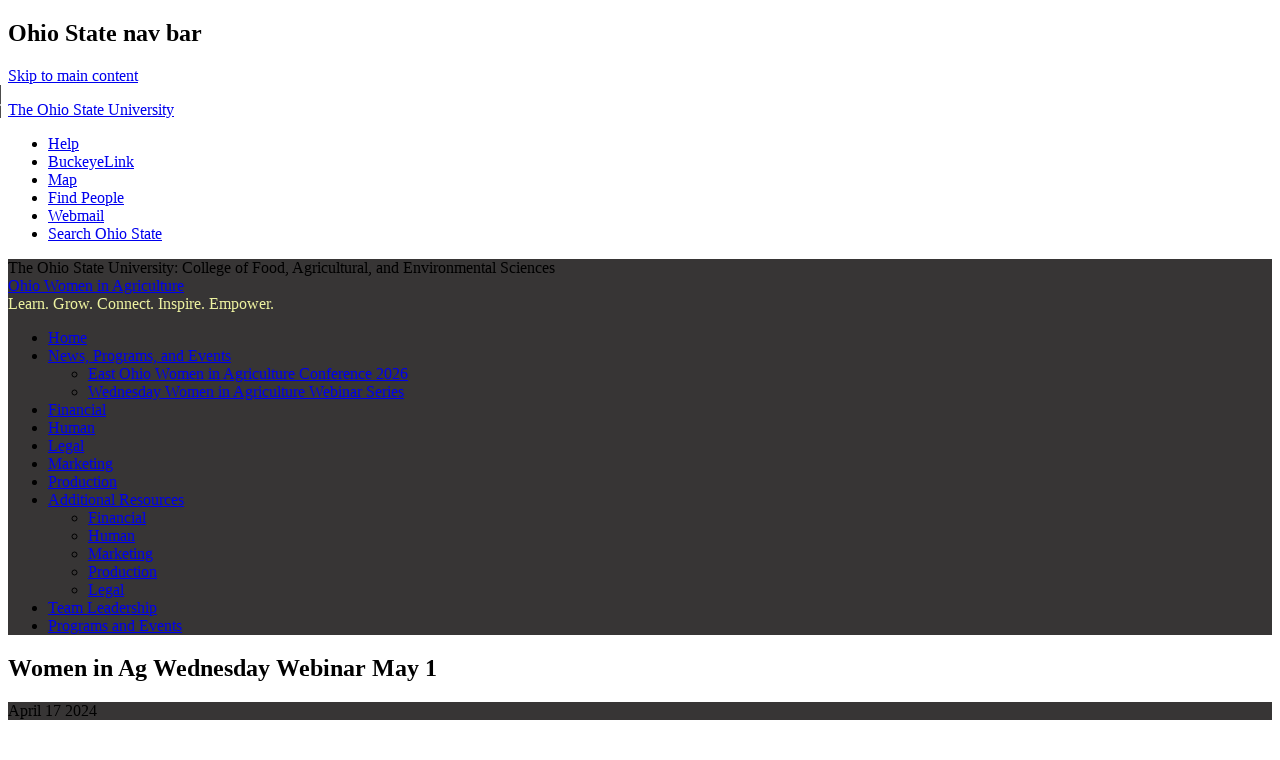

--- FILE ---
content_type: text/html; charset=UTF-8
request_url: https://u.osu.edu/ohwomeninag/2024/04/17/women-in-ag-wednesday-webinar-may-1/
body_size: 19614
content:
<!DOCTYPE html>
<!--[if lt IE 7 ]><html class="ie ie6" lang="en-US"> <![endif]-->
<!--[if IE 7 ]><html class="ie ie7" lang="en-US"> <![endif]-->
<!--[if IE 8 ]><html class="ie ie8" lang="en-US"> <![endif]-->
<!--[if (gte IE 9)|!(IE)]><!--><html lang="en-US"><!--<![endif]-->
<head>
<meta charset="UTF-8" />
<meta name="viewport" content="width=device-width, initial-scale=1">
<meta http-equiv="X-UA-Compatible" content="IE=edge" />
<title>Women in Ag Wednesday Webinar May 1 | Ohio Women in Agriculture</title>
<link rel="profile" href="http://gmpg.org/xfn/11" />
<link rel="pingback" href="https://u.osu.edu/ohwomeninag/xmlrpc.php" />
<link href="//maxcdn.bootstrapcdn.com/font-awesome/4.2.0/css/font-awesome.min.css" rel="stylesheet">
<!-- favicons -->
<link rel="shortcut icon" href="https://u.osu.edu/ohwomeninag/wp-content/themes/osu/assets/osu_navbar/images/favicon.ico">
<link rel="apple-touch-icon" href="https://u.osu.edu/ohwomeninag/wp-content/themes/osu/assets/osu_navbar/images/apple-touch-icon.png">

<meta name='robots' content='max-image-preview:large' />
<link rel='dns-prefetch' href='//www.osu.edu' />
<link rel="alternate" type="application/rss+xml" title="Ohio Women in Agriculture &raquo; Feed" href="https://u.osu.edu/ohwomeninag/feed/" />
<link rel="alternate" type="application/rss+xml" title="Ohio Women in Agriculture &raquo; Comments Feed" href="https://u.osu.edu/ohwomeninag/comments/feed/" />
<link rel="alternate" type="application/rss+xml" title="Ohio Women in Agriculture &raquo; Women in Ag Wednesday Webinar May 1 Comments Feed" href="https://u.osu.edu/ohwomeninag/2024/04/17/women-in-ag-wednesday-webinar-may-1/feed/" />
<link rel="alternate" title="oEmbed (JSON)" type="application/json+oembed" href="https://u.osu.edu/ohwomeninag/wp-json/oembed/1.0/embed?url=https%3A%2F%2Fu.osu.edu%2Fohwomeninag%2F2024%2F04%2F17%2Fwomen-in-ag-wednesday-webinar-may-1%2F" />
<link rel="alternate" title="oEmbed (XML)" type="text/xml+oembed" href="https://u.osu.edu/ohwomeninag/wp-json/oembed/1.0/embed?url=https%3A%2F%2Fu.osu.edu%2Fohwomeninag%2F2024%2F04%2F17%2Fwomen-in-ag-wednesday-webinar-may-1%2F&#038;format=xml" />
<style id='wp-img-auto-sizes-contain-inline-css' type='text/css'>
img:is([sizes=auto i],[sizes^="auto," i]){contain-intrinsic-size:3000px 1500px}
/*# sourceURL=wp-img-auto-sizes-contain-inline-css */
</style>
<link rel='stylesheet' id='formidable-css' href='https://u.osu.edu/ohwomeninag?load_frmpro_css=true&#038;ver=10161437' type='text/css' media='all' />
<link rel='stylesheet' id='jetpack_related-posts-css' href='https://u.osu.edu/ohwomeninag/wp-content/plugins/jetpack/modules/related-posts/related-posts.css?ver=20240116' type='text/css' media='all' />
<style id='wp-emoji-styles-inline-css' type='text/css'>

	img.wp-smiley, img.emoji {
		display: inline !important;
		border: none !important;
		box-shadow: none !important;
		height: 1em !important;
		width: 1em !important;
		margin: 0 0.07em !important;
		vertical-align: -0.1em !important;
		background: none !important;
		padding: 0 !important;
	}
/*# sourceURL=wp-emoji-styles-inline-css */
</style>
<style id='wp-block-library-inline-css' type='text/css'>
:root{--wp-block-synced-color:#7a00df;--wp-block-synced-color--rgb:122,0,223;--wp-bound-block-color:var(--wp-block-synced-color);--wp-editor-canvas-background:#ddd;--wp-admin-theme-color:#007cba;--wp-admin-theme-color--rgb:0,124,186;--wp-admin-theme-color-darker-10:#006ba1;--wp-admin-theme-color-darker-10--rgb:0,107,160.5;--wp-admin-theme-color-darker-20:#005a87;--wp-admin-theme-color-darker-20--rgb:0,90,135;--wp-admin-border-width-focus:2px}@media (min-resolution:192dpi){:root{--wp-admin-border-width-focus:1.5px}}.wp-element-button{cursor:pointer}:root .has-very-light-gray-background-color{background-color:#eee}:root .has-very-dark-gray-background-color{background-color:#313131}:root .has-very-light-gray-color{color:#eee}:root .has-very-dark-gray-color{color:#313131}:root .has-vivid-green-cyan-to-vivid-cyan-blue-gradient-background{background:linear-gradient(135deg,#00d084,#0693e3)}:root .has-purple-crush-gradient-background{background:linear-gradient(135deg,#34e2e4,#4721fb 50%,#ab1dfe)}:root .has-hazy-dawn-gradient-background{background:linear-gradient(135deg,#faaca8,#dad0ec)}:root .has-subdued-olive-gradient-background{background:linear-gradient(135deg,#fafae1,#67a671)}:root .has-atomic-cream-gradient-background{background:linear-gradient(135deg,#fdd79a,#004a59)}:root .has-nightshade-gradient-background{background:linear-gradient(135deg,#330968,#31cdcf)}:root .has-midnight-gradient-background{background:linear-gradient(135deg,#020381,#2874fc)}:root{--wp--preset--font-size--normal:16px;--wp--preset--font-size--huge:42px}.has-regular-font-size{font-size:1em}.has-larger-font-size{font-size:2.625em}.has-normal-font-size{font-size:var(--wp--preset--font-size--normal)}.has-huge-font-size{font-size:var(--wp--preset--font-size--huge)}.has-text-align-center{text-align:center}.has-text-align-left{text-align:left}.has-text-align-right{text-align:right}.has-fit-text{white-space:nowrap!important}#end-resizable-editor-section{display:none}.aligncenter{clear:both}.items-justified-left{justify-content:flex-start}.items-justified-center{justify-content:center}.items-justified-right{justify-content:flex-end}.items-justified-space-between{justify-content:space-between}.screen-reader-text{border:0;clip-path:inset(50%);height:1px;margin:-1px;overflow:hidden;padding:0;position:absolute;width:1px;word-wrap:normal!important}.screen-reader-text:focus{background-color:#ddd;clip-path:none;color:#444;display:block;font-size:1em;height:auto;left:5px;line-height:normal;padding:15px 23px 14px;text-decoration:none;top:5px;width:auto;z-index:100000}html :where(.has-border-color){border-style:solid}html :where([style*=border-top-color]){border-top-style:solid}html :where([style*=border-right-color]){border-right-style:solid}html :where([style*=border-bottom-color]){border-bottom-style:solid}html :where([style*=border-left-color]){border-left-style:solid}html :where([style*=border-width]){border-style:solid}html :where([style*=border-top-width]){border-top-style:solid}html :where([style*=border-right-width]){border-right-style:solid}html :where([style*=border-bottom-width]){border-bottom-style:solid}html :where([style*=border-left-width]){border-left-style:solid}html :where(img[class*=wp-image-]){height:auto;max-width:100%}:where(figure){margin:0 0 1em}html :where(.is-position-sticky){--wp-admin--admin-bar--position-offset:var(--wp-admin--admin-bar--height,0px)}@media screen and (max-width:600px){html :where(.is-position-sticky){--wp-admin--admin-bar--position-offset:0px}}

/*# sourceURL=wp-block-library-inline-css */
</style><style id='global-styles-inline-css' type='text/css'>
:root{--wp--preset--aspect-ratio--square: 1;--wp--preset--aspect-ratio--4-3: 4/3;--wp--preset--aspect-ratio--3-4: 3/4;--wp--preset--aspect-ratio--3-2: 3/2;--wp--preset--aspect-ratio--2-3: 2/3;--wp--preset--aspect-ratio--16-9: 16/9;--wp--preset--aspect-ratio--9-16: 9/16;--wp--preset--color--black: #000000;--wp--preset--color--cyan-bluish-gray: #abb8c3;--wp--preset--color--white: #ffffff;--wp--preset--color--pale-pink: #f78da7;--wp--preset--color--vivid-red: #cf2e2e;--wp--preset--color--luminous-vivid-orange: #ff6900;--wp--preset--color--luminous-vivid-amber: #fcb900;--wp--preset--color--light-green-cyan: #7bdcb5;--wp--preset--color--vivid-green-cyan: #00d084;--wp--preset--color--pale-cyan-blue: #8ed1fc;--wp--preset--color--vivid-cyan-blue: #0693e3;--wp--preset--color--vivid-purple: #9b51e0;--wp--preset--gradient--vivid-cyan-blue-to-vivid-purple: linear-gradient(135deg,rgb(6,147,227) 0%,rgb(155,81,224) 100%);--wp--preset--gradient--light-green-cyan-to-vivid-green-cyan: linear-gradient(135deg,rgb(122,220,180) 0%,rgb(0,208,130) 100%);--wp--preset--gradient--luminous-vivid-amber-to-luminous-vivid-orange: linear-gradient(135deg,rgb(252,185,0) 0%,rgb(255,105,0) 100%);--wp--preset--gradient--luminous-vivid-orange-to-vivid-red: linear-gradient(135deg,rgb(255,105,0) 0%,rgb(207,46,46) 100%);--wp--preset--gradient--very-light-gray-to-cyan-bluish-gray: linear-gradient(135deg,rgb(238,238,238) 0%,rgb(169,184,195) 100%);--wp--preset--gradient--cool-to-warm-spectrum: linear-gradient(135deg,rgb(74,234,220) 0%,rgb(151,120,209) 20%,rgb(207,42,186) 40%,rgb(238,44,130) 60%,rgb(251,105,98) 80%,rgb(254,248,76) 100%);--wp--preset--gradient--blush-light-purple: linear-gradient(135deg,rgb(255,206,236) 0%,rgb(152,150,240) 100%);--wp--preset--gradient--blush-bordeaux: linear-gradient(135deg,rgb(254,205,165) 0%,rgb(254,45,45) 50%,rgb(107,0,62) 100%);--wp--preset--gradient--luminous-dusk: linear-gradient(135deg,rgb(255,203,112) 0%,rgb(199,81,192) 50%,rgb(65,88,208) 100%);--wp--preset--gradient--pale-ocean: linear-gradient(135deg,rgb(255,245,203) 0%,rgb(182,227,212) 50%,rgb(51,167,181) 100%);--wp--preset--gradient--electric-grass: linear-gradient(135deg,rgb(202,248,128) 0%,rgb(113,206,126) 100%);--wp--preset--gradient--midnight: linear-gradient(135deg,rgb(2,3,129) 0%,rgb(40,116,252) 100%);--wp--preset--font-size--small: 13px;--wp--preset--font-size--medium: 20px;--wp--preset--font-size--large: 36px;--wp--preset--font-size--x-large: 42px;--wp--preset--spacing--20: 0.44rem;--wp--preset--spacing--30: 0.67rem;--wp--preset--spacing--40: 1rem;--wp--preset--spacing--50: 1.5rem;--wp--preset--spacing--60: 2.25rem;--wp--preset--spacing--70: 3.38rem;--wp--preset--spacing--80: 5.06rem;--wp--preset--shadow--natural: 6px 6px 9px rgba(0, 0, 0, 0.2);--wp--preset--shadow--deep: 12px 12px 50px rgba(0, 0, 0, 0.4);--wp--preset--shadow--sharp: 6px 6px 0px rgba(0, 0, 0, 0.2);--wp--preset--shadow--outlined: 6px 6px 0px -3px rgb(255, 255, 255), 6px 6px rgb(0, 0, 0);--wp--preset--shadow--crisp: 6px 6px 0px rgb(0, 0, 0);}:where(.is-layout-flex){gap: 0.5em;}:where(.is-layout-grid){gap: 0.5em;}body .is-layout-flex{display: flex;}.is-layout-flex{flex-wrap: wrap;align-items: center;}.is-layout-flex > :is(*, div){margin: 0;}body .is-layout-grid{display: grid;}.is-layout-grid > :is(*, div){margin: 0;}:where(.wp-block-columns.is-layout-flex){gap: 2em;}:where(.wp-block-columns.is-layout-grid){gap: 2em;}:where(.wp-block-post-template.is-layout-flex){gap: 1.25em;}:where(.wp-block-post-template.is-layout-grid){gap: 1.25em;}.has-black-color{color: var(--wp--preset--color--black) !important;}.has-cyan-bluish-gray-color{color: var(--wp--preset--color--cyan-bluish-gray) !important;}.has-white-color{color: var(--wp--preset--color--white) !important;}.has-pale-pink-color{color: var(--wp--preset--color--pale-pink) !important;}.has-vivid-red-color{color: var(--wp--preset--color--vivid-red) !important;}.has-luminous-vivid-orange-color{color: var(--wp--preset--color--luminous-vivid-orange) !important;}.has-luminous-vivid-amber-color{color: var(--wp--preset--color--luminous-vivid-amber) !important;}.has-light-green-cyan-color{color: var(--wp--preset--color--light-green-cyan) !important;}.has-vivid-green-cyan-color{color: var(--wp--preset--color--vivid-green-cyan) !important;}.has-pale-cyan-blue-color{color: var(--wp--preset--color--pale-cyan-blue) !important;}.has-vivid-cyan-blue-color{color: var(--wp--preset--color--vivid-cyan-blue) !important;}.has-vivid-purple-color{color: var(--wp--preset--color--vivid-purple) !important;}.has-black-background-color{background-color: var(--wp--preset--color--black) !important;}.has-cyan-bluish-gray-background-color{background-color: var(--wp--preset--color--cyan-bluish-gray) !important;}.has-white-background-color{background-color: var(--wp--preset--color--white) !important;}.has-pale-pink-background-color{background-color: var(--wp--preset--color--pale-pink) !important;}.has-vivid-red-background-color{background-color: var(--wp--preset--color--vivid-red) !important;}.has-luminous-vivid-orange-background-color{background-color: var(--wp--preset--color--luminous-vivid-orange) !important;}.has-luminous-vivid-amber-background-color{background-color: var(--wp--preset--color--luminous-vivid-amber) !important;}.has-light-green-cyan-background-color{background-color: var(--wp--preset--color--light-green-cyan) !important;}.has-vivid-green-cyan-background-color{background-color: var(--wp--preset--color--vivid-green-cyan) !important;}.has-pale-cyan-blue-background-color{background-color: var(--wp--preset--color--pale-cyan-blue) !important;}.has-vivid-cyan-blue-background-color{background-color: var(--wp--preset--color--vivid-cyan-blue) !important;}.has-vivid-purple-background-color{background-color: var(--wp--preset--color--vivid-purple) !important;}.has-black-border-color{border-color: var(--wp--preset--color--black) !important;}.has-cyan-bluish-gray-border-color{border-color: var(--wp--preset--color--cyan-bluish-gray) !important;}.has-white-border-color{border-color: var(--wp--preset--color--white) !important;}.has-pale-pink-border-color{border-color: var(--wp--preset--color--pale-pink) !important;}.has-vivid-red-border-color{border-color: var(--wp--preset--color--vivid-red) !important;}.has-luminous-vivid-orange-border-color{border-color: var(--wp--preset--color--luminous-vivid-orange) !important;}.has-luminous-vivid-amber-border-color{border-color: var(--wp--preset--color--luminous-vivid-amber) !important;}.has-light-green-cyan-border-color{border-color: var(--wp--preset--color--light-green-cyan) !important;}.has-vivid-green-cyan-border-color{border-color: var(--wp--preset--color--vivid-green-cyan) !important;}.has-pale-cyan-blue-border-color{border-color: var(--wp--preset--color--pale-cyan-blue) !important;}.has-vivid-cyan-blue-border-color{border-color: var(--wp--preset--color--vivid-cyan-blue) !important;}.has-vivid-purple-border-color{border-color: var(--wp--preset--color--vivid-purple) !important;}.has-vivid-cyan-blue-to-vivid-purple-gradient-background{background: var(--wp--preset--gradient--vivid-cyan-blue-to-vivid-purple) !important;}.has-light-green-cyan-to-vivid-green-cyan-gradient-background{background: var(--wp--preset--gradient--light-green-cyan-to-vivid-green-cyan) !important;}.has-luminous-vivid-amber-to-luminous-vivid-orange-gradient-background{background: var(--wp--preset--gradient--luminous-vivid-amber-to-luminous-vivid-orange) !important;}.has-luminous-vivid-orange-to-vivid-red-gradient-background{background: var(--wp--preset--gradient--luminous-vivid-orange-to-vivid-red) !important;}.has-very-light-gray-to-cyan-bluish-gray-gradient-background{background: var(--wp--preset--gradient--very-light-gray-to-cyan-bluish-gray) !important;}.has-cool-to-warm-spectrum-gradient-background{background: var(--wp--preset--gradient--cool-to-warm-spectrum) !important;}.has-blush-light-purple-gradient-background{background: var(--wp--preset--gradient--blush-light-purple) !important;}.has-blush-bordeaux-gradient-background{background: var(--wp--preset--gradient--blush-bordeaux) !important;}.has-luminous-dusk-gradient-background{background: var(--wp--preset--gradient--luminous-dusk) !important;}.has-pale-ocean-gradient-background{background: var(--wp--preset--gradient--pale-ocean) !important;}.has-electric-grass-gradient-background{background: var(--wp--preset--gradient--electric-grass) !important;}.has-midnight-gradient-background{background: var(--wp--preset--gradient--midnight) !important;}.has-small-font-size{font-size: var(--wp--preset--font-size--small) !important;}.has-medium-font-size{font-size: var(--wp--preset--font-size--medium) !important;}.has-large-font-size{font-size: var(--wp--preset--font-size--large) !important;}.has-x-large-font-size{font-size: var(--wp--preset--font-size--x-large) !important;}
/*# sourceURL=global-styles-inline-css */
</style>

<style id='classic-theme-styles-inline-css' type='text/css'>
/*! This file is auto-generated */
.wp-block-button__link{color:#fff;background-color:#32373c;border-radius:9999px;box-shadow:none;text-decoration:none;padding:calc(.667em + 2px) calc(1.333em + 2px);font-size:1.125em}.wp-block-file__button{background:#32373c;color:#fff;text-decoration:none}
/*# sourceURL=/wp-includes/css/classic-themes.min.css */
</style>
<link rel='stylesheet' id='lean-captcha-css-css' href='https://u.osu.edu/ohwomeninag/wp-content/mu-plugins/lean-captcha/css/lean-captcha.css?ver=1' type='text/css' media='all' />
<link rel='stylesheet' id='blog_listing_pager-css' href='https://u.osu.edu/ohwomeninag/wp-content/plugins/u-osu-blog-listing/includes/styles/blog-listing-styles.css?ver=6.9' type='text/css' media='all' />
<link rel='stylesheet' id='bbp-default-css' href='https://u.osu.edu/ohwomeninag/wp-content/plugins/bbpress/templates/default/css/bbpress.min.css?ver=2.6.14' type='text/css' media='all' />
<link rel='stylesheet' id='osu-style-css' href='https://u.osu.edu/ohwomeninag/wp-content/themes/osu-3/style.css?ver=6.9' type='text/css' media='all' />
<link rel='stylesheet' id='osu-a11y-navbar-css' href='https://u.osu.edu/ohwomeninag/wp-content/themes/osu/assets/a11y-navbar/css/a11y-navbar.styles.css?ver=6.9' type='text/css' media='all' />
<link rel='stylesheet' id='osu-webfonts-css' href='//www.osu.edu/assets/fonts/extended/webfonts.css?ver=6.9' type='text/css' media='all' />
<link rel='stylesheet' id='osu-navbar-css' href='https://u.osu.edu/ohwomeninag/wp-content/themes/osu/assets/osu_navbar/css/osu_navbar-resp-white.css?ver=6.9' type='text/css' media='all' />
<link rel='stylesheet' id='osu-layout-css' href='https://u.osu.edu/ohwomeninag/wp-content/themes/osu/layouts/content-sidebar.css?ver=6.9' type='text/css' media='all' />
<link rel='stylesheet' id='osu-global-css' href='https://u.osu.edu/ohwomeninag/wp-content/themes/osu/assets/css/global.css?ver=1725559965' type='text/css' media='all' />
<link rel='stylesheet' id='osu-responsive-css' href='https://u.osu.edu/ohwomeninag/wp-content/themes/osu/assets/css/responsive.css?ver=6.9' type='text/css' media='all' />
<link rel='stylesheet' id='osu-3-global-css' href='https://u.osu.edu/ohwomeninag/wp-content/themes/osu-3/assets/css/global.css?ver=6.9' type='text/css' media='all' />
<link rel='stylesheet' id='osu-3-responsive-css' href='https://u.osu.edu/ohwomeninag/wp-content/themes/osu-3/assets/css/responsive.css?ver=6.9' type='text/css' media='all' />
<script type="text/javascript" id="jetpack_related-posts-js-extra">
/* <![CDATA[ */
var related_posts_js_options = {"post_heading":"h4"};
//# sourceURL=jetpack_related-posts-js-extra
/* ]]> */
</script>
<script type="text/javascript" src="https://u.osu.edu/ohwomeninag/wp-content/plugins/jetpack/_inc/build/related-posts/related-posts.min.js?ver=20240116" id="jetpack_related-posts-js"></script>
<script type="text/javascript" id="jquery-core-js-extra">
/* <![CDATA[ */
var msreader_featured_posts = {"saving":"Saving...","post_featured":"This post is featured","feature":"Feature","unfeature":"Unfeature"};
//# sourceURL=jquery-core-js-extra
/* ]]> */
</script>
<script type="text/javascript" src="https://u.osu.edu/ohwomeninag/wp-includes/js/jquery/jquery.min.js?ver=3.7.1" id="jquery-core-js"></script>
<script type="text/javascript" src="https://u.osu.edu/ohwomeninag/wp-includes/js/jquery/jquery-migrate.min.js?ver=3.4.1" id="jquery-migrate-js"></script>
<script type="text/javascript" id="jquery-js-after">
/* <![CDATA[ */
var ajaxurl = 'https://u.osu.edu/ohwomeninag/wp-admin/admin-ajax.php';
//# sourceURL=jquery-js-after
/* ]]> */
</script>
<script type="text/javascript" src="https://u.osu.edu/ohwomeninag/wp-content/themes/osu/assets/a11y-navbar/dist/hoverintent.min.js?ver=6.9" id="osu-a11y-navbar-hoverintent-js"></script>
<script type="text/javascript" src="https://u.osu.edu/ohwomeninag/wp-content/themes/osu/assets/a11y-navbar/dist/polyfill.min.js?ver=6.9" id="osu-a11y-navbar-polyfill-js"></script>
<script type="text/javascript" src="https://u.osu.edu/ohwomeninag/wp-content/themes/osu/assets/a11y-navbar/dist/a11yNavbar.min.js?ver=6.9" id="osu-a11y-navbar-js"></script>
<script type="text/javascript" id="beehive-gtm-network-frontend-header-js-after">
/* <![CDATA[ */
var dataLayer = [];
(function(w,d,s,l,i){w[l]=w[l]||[];w[l].push({'gtm.start':
			new Date().getTime(),event:'gtm.js'});var f=d.getElementsByTagName(s)[0],
			j=d.createElement(s),dl=l!='dataLayer'?'&l='+l:'';j.async=true;j.src=
			'https://www.googletagmanager.com/gtm.js?id='+i+dl;f.parentNode.insertBefore(j,f);
			})(window,document,'script','dataLayer','GTM-P8MKDW6');
//# sourceURL=beehive-gtm-network-frontend-header-js-after
/* ]]> */
</script>
<script type="text/javascript" src="https://u.osu.edu/ohwomeninag/wp-content/themes/osu-3/assets/js/osu-3.js?ver=6.9" id="osu-3-general-js"></script>
<link rel="https://api.w.org/" href="https://u.osu.edu/ohwomeninag/wp-json/" /><link rel="alternate" title="JSON" type="application/json" href="https://u.osu.edu/ohwomeninag/wp-json/wp/v2/posts/1591" /><link rel="EditURI" type="application/rsd+xml" title="RSD" href="https://u.osu.edu/ohwomeninag/xmlrpc.php?rsd" />
<meta name="generator" content="u.osu.edu 6.9 - http://u.osu.edu/" />
<link rel="canonical" href="https://u.osu.edu/ohwomeninag/2024/04/17/women-in-ag-wednesday-webinar-may-1/" />
<link rel='shortlink' href='https://u.osu.edu/ohwomeninag/?p=1591' />
<script type="text/javascript">if ( window._agmMaps === undefined ) { _agmMaps = []; }</script><script>document.documentElement.className += " js";</script>

        <script type="text/javascript">
            var jQueryMigrateHelperHasSentDowngrade = false;

			window.onerror = function( msg, url, line, col, error ) {
				// Break out early, do not processing if a downgrade reqeust was already sent.
				if ( jQueryMigrateHelperHasSentDowngrade ) {
					return true;
                }

				var xhr = new XMLHttpRequest();
				var nonce = 'e208a3d89b';
				var jQueryFunctions = [
					'andSelf',
					'browser',
					'live',
					'boxModel',
					'support.boxModel',
					'size',
					'swap',
					'clean',
					'sub',
                ];
				var match_pattern = /\)\.(.+?) is not a function/;
                var erroredFunction = msg.match( match_pattern );

                // If there was no matching functions, do not try to downgrade.
                if ( null === erroredFunction || typeof erroredFunction !== 'object' || typeof erroredFunction[1] === "undefined" || -1 === jQueryFunctions.indexOf( erroredFunction[1] ) ) {
                    return true;
                }

                // Set that we've now attempted a downgrade request.
                jQueryMigrateHelperHasSentDowngrade = true;

				xhr.open( 'POST', 'https://u.osu.edu/ohwomeninag/wp-admin/admin-ajax.php' );
				xhr.setRequestHeader( 'Content-Type', 'application/x-www-form-urlencoded' );
				xhr.onload = function () {
					var response,
                        reload = false;

					if ( 200 === xhr.status ) {
                        try {
                        	response = JSON.parse( xhr.response );

                        	reload = response.data.reload;
                        } catch ( e ) {
                        	reload = false;
                        }
                    }

					// Automatically reload the page if a deprecation caused an automatic downgrade, ensure visitors get the best possible experience.
					if ( reload ) {
						location.reload();
                    }
				};

				xhr.send( encodeURI( 'action=jquery-migrate-downgrade-version&_wpnonce=' + nonce ) );

				// Suppress error alerts in older browsers
				return true;
			}
        </script>

			<style type="text/css">
		.site-header,
		.entry-header .entry-meta,
		#commentform input#submit 
		{
			background-color: #373535;
		}
		nav#site-navigation li a:hover,
		nav#site-navigation li a:focus,
		nav#site-navigation li.current-menu-item > a:hover,
		nav#site-navigation li.current_page_ancestor > a,
		nav#site-navigation li:hover > a
		{
			border-bottom: 4px solid #373535;
		}
		nav#site-navigation li.current-menu-item > a,
		nav#site-navigation li.current_page_item > a
		{
			border-bottom: 4px solid #373535 !important;
		}
		nav#site-navigation li li.current-menu-item > a {
			border-bottom: 2px solid #373535 !important;
		}
		nav#site-navigation li li > a:hover,
		nav#site-navigation li li > a:focus,
		nav#site-navigation li li.current-menu-item li > a:hover
		{
			color: #373535;
			border-bottom-color: #373535 !important;
		}
		nav#site-navigation li li.current-menu-item > a {
			color: #373535 !important;
			border-bottom-color: #373535 !important;
			border-bottom-width: 2px !important;
		}
		nav.a11y-navbar ul.a11y-navbar-menubar.a11y-navbar-orientation-horizontal li a[role="menuitem"].a11y-navbar-menuitem[aria-haspopup="true"]::after,
		nav.a11y-navbar ul.a11y-navbar-menubar.a11y-navbar-orientation-horizontal li a[role="menuitem"].a11y-navbar-menuitem[aria-haspopup="true"]:hover::after,
		nav.a11y-navbar ul.a11y-navbar-menubar.a11y-navbar-orientation-horizontal li a[role="menuitem"].a11y-navbar-menuitem[aria-haspopup="true"]:focus::after
		{
		    border-top-color: #373535;
		}
		nav.a11y-navbar ul.a11y-navbar-menubar li ul[role="menu"].a11y-navbar-menu-open li a[aria-haspopup="true"]::after,
    nav.a11y-navbar ul.a11y-navbar-menubar li ul[role="menu"].a11y-navbar-menu-open li a[aria-haspopup="true"]:focus::after,
    nav.a11y-navbar ul.a11y-navbar-menubar li ul[role="menu"].a11y-navbar-menu-open li a[aria-haspopup="true"]:hover::after
		{
			border-left-color: #373535;
		}
		div.site-description {
			color: #ECF19F		}
					</style>
					<!-- Google Analytics tracking code output by Beehive Analytics Pro -->
						<script async src="https://www.googletagmanager.com/gtag/js?id=G-9X32NE8YCL&l=beehiveDataLayer"></script>
		<script>
						window.beehiveDataLayer = window.beehiveDataLayer || [];
			function gaplusu() {beehiveDataLayer.push(arguments);}
			gaplusu('js', new Date())
						gaplusu('config', 'G-9X32NE8YCL', {
				'anonymize_ip': false,
				'allow_google_signals': false,
			})
					</script>
		<style type="text/css">
/* <![CDATA[ */
img.latex { vertical-align: middle; border: none; }
/* ]]> */
</style>

<!-- Jetpack Open Graph Tags -->
<meta property="og:type" content="article" />
<meta property="og:title" content="Women in Ag Wednesday Webinar May 1" />
<meta property="og:url" content="https://u.osu.edu/ohwomeninag/2024/04/17/women-in-ag-wednesday-webinar-may-1/" />
<meta property="og:description" content="Farm Neighbor Laws Do you have to trim overhanging branches and cut noxious weeds in the fence row if your neighbor asks you to? What if a non-farm neighbor complains about your farming activities?…" />
<meta property="article:published_time" content="2024-04-17T19:34:52+00:00" />
<meta property="article:modified_time" content="2024-04-17T19:34:52+00:00" />
<meta property="og:site_name" content="Ohio Women in Agriculture" />
<meta property="og:image" content="https://u.osu.edu/ohwomeninag/files/2024/04/image-20240417-192054-3998128f-a0d620c1f4f240cb-214x300.png" />
<meta property="og:image:secure_url" content="https://i0.wp.com/u.osu.edu/ohwomeninag/files/2024/04/image-20240417-192054-3998128f-a0d620c1f4f240cb-214x300.png?ssl=1" />
<meta property="og:image:width" content="214" />
<meta property="og:image:height" content="300" />
<meta property="og:image:alt" content="" />
<meta property="og:locale" content="en_US" />
<meta name="twitter:site" content="@ohwomeninag" />
<meta name="twitter:text:title" content="Women in Ag Wednesday Webinar May 1" />
<meta name="twitter:image" content="https://u.osu.edu/ohwomeninag/files/2024/04/image-20240417-192054-3998128f-a0d620c1f4f240cb-214x300.png?w=144" />
<meta name="twitter:card" content="summary" />

<!-- End Jetpack Open Graph Tags -->

<!-- html5shiv (http://code.google.com/p/html5shiv/) -->
<!--[if lt IE 9]>
<script src="https://u.osu.edu/ohwomeninag/wp-content/themes/osu/assets/js/html5shiv.js"></script>
<script src="https://u.osu.edu/ohwomeninag/wp-content/themes/osu/assets/js/html5shiv-printshiv.js"></script>
<link rel="stylesheet" href="https://u.osu.edu/ohwomeninag/wp-content/themes/osu-3/assets/css/ie.css" type="text/css" media="all" />
<![endif]-->
<link rel='stylesheet' id='jetpack-swiper-library-css' href='https://u.osu.edu/ohwomeninag/wp-content/plugins/jetpack/_inc/blocks/swiper.css?ver=15.0.2' type='text/css' media='all' />
<link rel='stylesheet' id='jetpack-carousel-css' href='https://u.osu.edu/ohwomeninag/wp-content/plugins/jetpack/modules/carousel/jetpack-carousel.css?ver=15.0.2' type='text/css' media='all' />
</head>

<body class="wp-singular post-template-default single single-post postid-1591 single-format-standard wp-theme-osu wp-child-theme-osu-3 group-blog">
<div role="navigation" id="osu_navbar" aria-labelledby="osu_navbar_heading">
    
    <h2 id="osu_navbar_heading" class="osu-semantic">Ohio State nav bar</h2>
	<a href="#content" id="skip" class="osu-semantic">Skip to main content</a>
	
	<div class="container">
    	<div class="univ_info">
    		<p class="univ_name"><a href="http://osu.edu" title="The Ohio State University">The Ohio State University</a></p>
    	</div><!-- /univ_info -->
    	<div class="univ_links">
    		<div class="links">
    			<ul>
    				<li><a href="http://www.osu.edu/help.php" class="help">Help</a></li>
    				<li><a href="http://buckeyelink.osu.edu/" class="buckeyelink" >BuckeyeLink</a></li>
    				<li><a href="http://www.osu.edu/map/" class="map">Map</a></li>
    				<li><a href="http://www.osu.edu/findpeople.php" class="findpeople">Find People</a></li>
    				<li><a href="https://email.osu.edu/" class="webmail">Webmail</a></li> 
    				<li><a href="http://www.osu.edu/search/" class="search">Search Ohio State</a></li>
    			</ul>
    		</div><!-- /links -->
    	</div><!-- /univ_links -->
    </div><!-- /container -->

</div><!-- /osu_navbar -->
<div id="page" class="hfeed site">
		<header id="masthead" class="site-header" role="banner">
		<div class="site-branding osu-brand-style-rev-horizontal osu-brand-faes">
      <div class="osu-brand-text">The Ohio State University: College of Food, Agricultural, and Environmental Sciences</div>			<div class="site-title"><a href="https://u.osu.edu/ohwomeninag/" title="Ohio Women in Agriculture" rel="home">Ohio Women in Agriculture</a></div>
			<div class="site-description">Learn. Grow. Connect. Inspire. Empower.</div>
		</div>

		<nav id="site-navigation" class="navigation-main" role="navigation">
			<div class="menu"><ul id="menu-menu-1" class="menu"><li id="menu-item-56" class="menu-item menu-item-type-custom menu-item-object-custom menu-item-home menu-item-56"><a href="https://u.osu.edu/ohwomeninag/">Home</a></li>
<li id="menu-item-65" class="menu-item menu-item-type-taxonomy menu-item-object-category current-post-ancestor current-menu-parent current-post-parent menu-item-has-children menu-item-65"><a href="https://u.osu.edu/ohwomeninag/category/programs-and-events/">News, Programs, and Events</a>
<ul class="sub-menu">
	<li id="menu-item-1443" class="menu-item menu-item-type-post_type menu-item-object-page menu-item-1443"><a href="https://u.osu.edu/ohwomeninag/programs-and-events/ohio-wired-event-2024/">East Ohio Women in Agriculture Conference 2026</a></li>
	<li id="menu-item-1842" class="menu-item menu-item-type-post_type menu-item-object-page menu-item-1842"><a href="https://u.osu.edu/ohwomeninag/programs-and-events/wednesday-women-in-agriculture-webinar-series-2025/">Wednesday Women in Agriculture Webinar Series</a></li>
</ul>
</li>
<li id="menu-item-67" class="menu-item menu-item-type-taxonomy menu-item-object-category menu-item-67"><a href="https://u.osu.edu/ohwomeninag/category/financial/">Financial</a></li>
<li id="menu-item-68" class="menu-item menu-item-type-taxonomy menu-item-object-category menu-item-68"><a href="https://u.osu.edu/ohwomeninag/category/human/">Human</a></li>
<li id="menu-item-66" class="menu-item menu-item-type-taxonomy menu-item-object-category menu-item-66"><a href="https://u.osu.edu/ohwomeninag/category/legal/">Legal</a></li>
<li id="menu-item-69" class="menu-item menu-item-type-taxonomy menu-item-object-category menu-item-69"><a href="https://u.osu.edu/ohwomeninag/category/marketing/">Marketing</a></li>
<li id="menu-item-70" class="menu-item menu-item-type-taxonomy menu-item-object-category menu-item-70"><a href="https://u.osu.edu/ohwomeninag/category/production/">Production</a></li>
<li id="menu-item-59" class="menu-item menu-item-type-post_type menu-item-object-page menu-item-has-children menu-item-59"><a href="https://u.osu.edu/ohwomeninag/resources/">Additional Resources</a>
<ul class="sub-menu">
	<li id="menu-item-60" class="menu-item menu-item-type-post_type menu-item-object-page menu-item-60"><a href="https://u.osu.edu/ohwomeninag/resources/financial/">Financial</a></li>
	<li id="menu-item-61" class="menu-item menu-item-type-post_type menu-item-object-page menu-item-61"><a href="https://u.osu.edu/ohwomeninag/resources/human/">Human</a></li>
	<li id="menu-item-63" class="menu-item menu-item-type-post_type menu-item-object-page menu-item-63"><a href="https://u.osu.edu/ohwomeninag/resources/marketing/">Marketing</a></li>
	<li id="menu-item-64" class="menu-item menu-item-type-post_type menu-item-object-page menu-item-64"><a href="https://u.osu.edu/ohwomeninag/resources/production/">Production</a></li>
	<li id="menu-item-71" class="menu-item menu-item-type-post_type menu-item-object-page menu-item-71"><a href="https://u.osu.edu/ohwomeninag/resources/legal/">Legal</a></li>
</ul>
</li>
<li id="menu-item-58" class="menu-item menu-item-type-post_type menu-item-object-page current-post-parent menu-item-58"><a href="https://u.osu.edu/ohwomeninag/team-leadership/">Team Leadership</a></li>
<li id="menu-item-1841" class="menu-item menu-item-type-post_type menu-item-object-page menu-item-1841"><a href="https://u.osu.edu/ohwomeninag/programs-and-events/">Programs and Events</a></li>
</ul></div>		</nav><!-- #site-navigation -->
	</header><!-- #masthead -->

	<div id="main" class="site-main">
		

	<div id="primary" class="content-area">
		<div id="content" class="site-content" role="main">

		
			
<article id="post-1591" class="post-1591 post type-post status-publish format-standard hentry category-programs-and-events">
	<header class="entry-header">
		<h1 role="heading" aria-level="1" class="entry-title">Women in Ag Wednesday Webinar May 1</h1>

		<div class="entry-meta">
			<time class="entry-date published" datetime="2024-04-17T19:34:52+00:00"><span class="month">April</span> <span class="day">17</span> <span class="year">2024</span></time>		</div><!-- .entry-meta -->
	</header><!-- .entry-header -->

	<div class="entry-content">
		<p><img fetchpriority="high" decoding="async" data-attachment-id="1592" data-permalink="https://u.osu.edu/ohwomeninag/2024/04/17/women-in-ag-wednesday-webinar-may-1/image-20240417-192054-3998128f/#main" data-orig-file="https://u.osu.edu/ohwomeninag/files/2024/04/image-20240417-192054-3998128f-a0d620c1f4f240cb.png" data-orig-size="1372,1920" data-comments-opened="1" data-image-meta="{&quot;aperture&quot;:&quot;0&quot;,&quot;credit&quot;:&quot;&quot;,&quot;camera&quot;:&quot;&quot;,&quot;caption&quot;:&quot;&quot;,&quot;created_timestamp&quot;:&quot;0&quot;,&quot;copyright&quot;:&quot;&quot;,&quot;focal_length&quot;:&quot;0&quot;,&quot;iso&quot;:&quot;0&quot;,&quot;shutter_speed&quot;:&quot;0&quot;,&quot;title&quot;:&quot;&quot;,&quot;orientation&quot;:&quot;0&quot;}" data-image-title="image-20240417-192054-3998128f" data-image-description="" data-image-caption="" data-medium-file="https://u.osu.edu/ohwomeninag/files/2024/04/image-20240417-192054-3998128f-a0d620c1f4f240cb-214x300.png" data-large-file="https://u.osu.edu/ohwomeninag/files/2024/04/image-20240417-192054-3998128f-a0d620c1f4f240cb-732x1024.png" class="size-medium wp-image-1592 alignleft" src="https://u.osu.edu/ohwomeninag/files/2024/04/image-20240417-192054-3998128f-a0d620c1f4f240cb-214x300.png" alt="" width="214" height="300" srcset="https://u.osu.edu/ohwomeninag/files/2024/04/image-20240417-192054-3998128f-a0d620c1f4f240cb-214x300.png 214w, https://u.osu.edu/ohwomeninag/files/2024/04/image-20240417-192054-3998128f-a0d620c1f4f240cb-732x1024.png 732w, https://u.osu.edu/ohwomeninag/files/2024/04/image-20240417-192054-3998128f-a0d620c1f4f240cb-1098x1536.png 1098w, https://u.osu.edu/ohwomeninag/files/2024/04/image-20240417-192054-3998128f-a0d620c1f4f240cb.png 1372w" sizes="(max-width: 214px) 100vw, 214px" /></p>
<p><b>Farm Neighbor Laws</b></p>
<p>Do you have to trim overhanging branches and cut noxious weeds in the fence row if your neighbor asks you to? What if a non-farm neighbor complains about your farming activities? This session will explain Ohio laws that answer these and other questions about farm neighbor issues.</p>

<div id='jp-relatedposts' class='jp-relatedposts' >
	<h3 class="jp-relatedposts-headline"><em>Related</em></h3>
</div>			</div><!-- .entry-content -->

	<footer class="entry-meta">
		<span class="author-byline">
			Posted by <span class="author vcard"><a class="url fn n" href="https://u.osu.edu/ohwomeninag/author/neal-331-2/" title="View all posts by Nanette Neal" rel="author">Nanette Neal</a></span> at <span class="posted-on"><time class="entry-date published" datetime="2024-04-17T19:34:52+00:00">7:34pm</time></span>		</span>
		Posted in <a href="https://u.osu.edu/ohwomeninag/category/programs-and-events/" rel="category tag">News, Programs, and Events</a>. Bookmark the <a href="https://u.osu.edu/ohwomeninag/2024/04/17/women-in-ag-wednesday-webinar-may-1/" title="Permalink to Women in Ag Wednesday Webinar May 1" rel="bookmark">permalink</a>.
			</footer><!-- .entry-meta -->
</article><!-- #post-## -->

				<nav role="navigation" id="nav-below" class="navigation-post">
		<h1 class="screen-reader-text">Post navigation</h1>

	
		<div class="nav-previous"><a href="https://u.osu.edu/ohwomeninag/2024/04/16/famacha-certification-and-egg-floats-counts-for-small-ruminants/" rel="prev"><span class="meta-nav">&larr;</span> FAMACHA Certification and Egg Floats/Counts for Small Ruminants</a></div>		<div class="nav-next"><a href="https://u.osu.edu/ohwomeninag/2024/05/06/if-it-bugs-the-bugs-it-bugs-the-birds/" rel="next">If it Bugs the Bugs, it Bugs the Birds! <span class="meta-nav">&rarr;</span></a></div>
	
	</nav><!-- #nav-below -->
	
			
	<div id="comments" class="comments-area">

	
	
	
		<div id="respond" class="comment-respond">
		<h3 id="reply-title" class="comment-reply-title">Leave a Reply <small><a rel="nofollow" id="cancel-comment-reply-link" href="/ohwomeninag/2024/04/17/women-in-ag-wednesday-webinar-may-1/#respond" style="display:none;">Cancel reply</a></small></h3><form action="https://u.osu.edu/ohwomeninag/wp-comments-post.php" method="post" id="commentform" class="comment-form"><p class="comment-notes"><span id="email-notes">Your email address will not be published.</span> <span class="required-field-message">Required fields are marked <span class="required">*</span></span></p><p class="comment-form-comment"><label for="comment">Comment <span class="required">*</span></label> <textarea id="comment" name="comment" cols="45" rows="8" maxlength="65525" required="required"></textarea></p><p class="comment-form-author"><label for="author">Name <span class="required">*</span></label> <input id="author" name="author" type="text" value="" size="30" maxlength="245" autocomplete="name" required="required" /></p>
<p class="comment-form-email"><label for="email">Email <span class="required">*</span></label> <input id="email" name="email" type="text" value="" size="30" maxlength="100" aria-describedby="email-notes" autocomplete="email" required="required" /></p>
<p class="comment-form-cookies-consent"><input id="wp-comment-cookies-consent" name="wp-comment-cookies-consent" type="checkbox" value="yes" /> <label for="wp-comment-cookies-consent">Save my name, email, and website in this browser for the next time I comment.</label></p>
<p class="form-submit"><input name="submit" type="submit" id="submit" class="submit" value="Post Comment" /> <input type='hidden' name='comment_post_ID' value='1591' id='comment_post_ID' />
<input type='hidden' name='comment_parent' id='comment_parent' value='0' />
</p><p style="display: none;"><input type="hidden" id="akismet_comment_nonce" name="akismet_comment_nonce" value="0d2613e812" /></p><p style="display: none !important;" class="akismet-fields-container" data-prefix="ak_"><label>&#916;<textarea name="ak_hp_textarea" cols="45" rows="8" maxlength="100"></textarea></label><input type="hidden" id="ak_js_1" name="ak_js" value="182"/><script>document.getElementById( "ak_js_1" ).setAttribute( "value", ( new Date() ).getTime() );</script></p></form>	</div><!-- #respond -->
	
</div><!-- #comments -->

		
		</div><!-- #content -->
	</div><!-- #primary -->

	<div id="secondary" class="widget-area" role="complementary">
				
				<aside id="social-links">
			<h3 role="heading" aria-level="3" class="osu-semantic">Social Media Links</h3><ul class="osu-social-media-links"><li class="facebook"><a href="http://facebook.com/ohiowomeninag" title="ohiowomeninag on Facebook">ohiowomeninag on Facebook</a></li><li class="twitter"><a href="http://twitter.com/ohwomeninag" title="ohwomeninag on Twitter">ohwomeninag on Twitter</a></li></ul>		</aside>
				
		<aside id="search-2" class="widget widget_search"><form role="search" method="get" class="search-form" action="https://u.osu.edu/ohwomeninag/">
	<label>
		<span class="screen-reader-text">Search for:</span>
		<input type="search" class="search-field" placeholder="Search this blog&hellip;" value="" name="s" title="Search for:" />
	</label>
	<input type="submit" class="search-submit" value="Search" />
</form>
</aside><aside id="text-3" class="widget widget_text"><h3 role="heading" aria-level="3" class="widget-title">Subscribe to our email. Opt out at anytime.</h3>			<div class="textwidget"><p><a href="https://lists.osu.edu/mailman/listinfo/ohwomeninag"><img loading="lazy" decoding="async" class="wp-image-1114 aligncenter" src="https://u.osu.edu/ohwomeninag/files/2022/10/106-1063325_transparent-subscribe-png-circle-png-download-287x300.png" alt="" width="115" height="120" srcset="https://u.osu.edu/ohwomeninag/files/2022/10/106-1063325_transparent-subscribe-png-circle-png-download-287x300.png 287w, https://u.osu.edu/ohwomeninag/files/2022/10/106-1063325_transparent-subscribe-png-circle-png-download.png 860w" sizes="auto, (max-width: 115px) 100vw, 115px" /></a></p>
</div>
		</aside>
		<aside id="recent-posts-2" class="widget widget_recent_entries">
		<h3 role="heading" aria-level="3" class="widget-title">Recent Posts</h3>
		<ul>
											<li>
					<a href="https://u.osu.edu/ohwomeninag/2026/01/07/pruning-school-to-be-offered-by-osu-master-gardeners/">Pruning School to Be Offered by OSU Master Gardeners</a>
									</li>
											<li>
					<a href="https://u.osu.edu/ohwomeninag/2025/12/11/all-about-sheep-webinar/">All About Sheep! Webinar</a>
									</li>
											<li>
					<a href="https://u.osu.edu/ohwomeninag/2025/12/04/ohio-state-organic-grains-conference/">Ohio State Organic Grains Conference</a>
									</li>
											<li>
					<a href="https://u.osu.edu/ohwomeninag/2025/12/04/winter-seed-sowing/">Winter Seed Sowing</a>
									</li>
											<li>
					<a href="https://u.osu.edu/ohwomeninag/2025/12/04/southwest-ohio-beekeeper-school-registration-is-open/">Southwest Ohio Beekeeper School &#8211; Registration is Open</a>
									</li>
					</ul>

		</aside><aside id="categories-2" class="widget widget_categories"><h3 role="heading" aria-level="3" class="widget-title">Categories</h3>
			<ul>
					<li class="cat-item cat-item-96"><a href="https://u.osu.edu/ohwomeninag/category/field-days/">Field Days</a>
</li>
	<li class="cat-item cat-item-11"><a href="https://u.osu.edu/ohwomeninag/category/financial/">Financial</a>
</li>
	<li class="cat-item cat-item-12"><a href="https://u.osu.edu/ohwomeninag/category/human/">Human</a>
</li>
	<li class="cat-item cat-item-6"><a href="https://u.osu.edu/ohwomeninag/category/legal/">Legal</a>
</li>
	<li class="cat-item cat-item-13"><a href="https://u.osu.edu/ohwomeninag/category/marketing/">Marketing</a>
</li>
	<li class="cat-item cat-item-2"><a href="https://u.osu.edu/ohwomeninag/category/programs-and-events/">News, Programs, and Events</a>
</li>
	<li class="cat-item cat-item-14"><a href="https://u.osu.edu/ohwomeninag/category/production/">Production</a>
</li>
	<li class="cat-item cat-item-1"><a href="https://u.osu.edu/ohwomeninag/category/uncategorized/">Uncategorized</a>
</li>
			</ul>

			</aside><aside id="tag_cloud-3" class="widget widget_tag_cloud"><h3 role="heading" aria-level="3" class="widget-title">Trending Topics</h3><div class="tagcloud"><a href="https://u.osu.edu/ohwomeninag/tag/ohwomeninag/" class="tag-cloud-link tag-link-3 tag-link-position-1" style="font-size: 14.3pt;" aria-label="#ohwomeninag (2 items)">#ohwomeninag</a>
<a href="https://u.osu.edu/ohwomeninag/tag/annies-project/" class="tag-cloud-link tag-link-34 tag-link-position-2" style="font-size: 18.5pt;" aria-label="Annie&#039;s Project (3 items)">Annie&#039;s Project</a>
<a href="https://u.osu.edu/ohwomeninag/tag/backyard-poultry/" class="tag-cloud-link tag-link-25 tag-link-position-3" style="font-size: 8pt;" aria-label="backyard poultry (1 item)">backyard poultry</a>
<a href="https://u.osu.edu/ohwomeninag/tag/balancing-farm-and-family-life/" class="tag-cloud-link tag-link-33 tag-link-position-4" style="font-size: 8pt;" aria-label="balancing farm and family life (1 item)">balancing farm and family life</a>
<a href="https://u.osu.edu/ohwomeninag/tag/beekeeping/" class="tag-cloud-link tag-link-21 tag-link-position-5" style="font-size: 8pt;" aria-label="beekeeping (1 item)">beekeeping</a>
<a href="https://u.osu.edu/ohwomeninag/tag/cash-rental-agreements/" class="tag-cloud-link tag-link-31 tag-link-position-6" style="font-size: 8pt;" aria-label="cash rental agreements (1 item)">cash rental agreements</a>
<a href="https://u.osu.edu/ohwomeninag/tag/clutter/" class="tag-cloud-link tag-link-80 tag-link-position-7" style="font-size: 14.3pt;" aria-label="clutter (2 items)">clutter</a>
<a href="https://u.osu.edu/ohwomeninag/tag/communication/" class="tag-cloud-link tag-link-15 tag-link-position-8" style="font-size: 18.5pt;" aria-label="communication (3 items)">communication</a>
<a href="https://u.osu.edu/ohwomeninag/tag/conference/" class="tag-cloud-link tag-link-50 tag-link-position-9" style="font-size: 22pt;" aria-label="conference (4 items)">conference</a>
<a href="https://u.osu.edu/ohwomeninag/tag/conversation/" class="tag-cloud-link tag-link-16 tag-link-position-10" style="font-size: 8pt;" aria-label="conversation (1 item)">conversation</a>
<a href="https://u.osu.edu/ohwomeninag/tag/eggs/" class="tag-cloud-link tag-link-24 tag-link-position-11" style="font-size: 8pt;" aria-label="eggs (1 item)">eggs</a>
<a href="https://u.osu.edu/ohwomeninag/tag/facebook/" class="tag-cloud-link tag-link-4 tag-link-position-12" style="font-size: 8pt;" aria-label="Facebook (1 item)">Facebook</a>
<a href="https://u.osu.edu/ohwomeninag/tag/farm-management/" class="tag-cloud-link tag-link-30 tag-link-position-13" style="font-size: 14.3pt;" aria-label="farm management (2 items)">farm management</a>
<a href="https://u.osu.edu/ohwomeninag/tag/fda/" class="tag-cloud-link tag-link-46 tag-link-position-14" style="font-size: 8pt;" aria-label="FDA (1 item)">FDA</a>
<a href="https://u.osu.edu/ohwomeninag/tag/feeding-antimicrobials/" class="tag-cloud-link tag-link-19 tag-link-position-15" style="font-size: 8pt;" aria-label="feeding antimicrobials (1 item)">feeding antimicrobials</a>
<a href="https://u.osu.edu/ohwomeninag/tag/food-safety/" class="tag-cloud-link tag-link-26 tag-link-position-16" style="font-size: 14.3pt;" aria-label="food safety (2 items)">food safety</a>
<a href="https://u.osu.edu/ohwomeninag/tag/hands-on/" class="tag-cloud-link tag-link-44 tag-link-position-17" style="font-size: 8pt;" aria-label="hands-on (1 item)">hands-on</a>
<a href="https://u.osu.edu/ohwomeninag/tag/health-and-wellness/" class="tag-cloud-link tag-link-23 tag-link-position-18" style="font-size: 8pt;" aria-label="health and wellness (1 item)">health and wellness</a>
<a href="https://u.osu.edu/ohwomeninag/tag/herbicide/" class="tag-cloud-link tag-link-49 tag-link-position-19" style="font-size: 8pt;" aria-label="herbicide (1 item)">herbicide</a>
<a href="https://u.osu.edu/ohwomeninag/tag/lease/" class="tag-cloud-link tag-link-39 tag-link-position-20" style="font-size: 18.5pt;" aria-label="lease (3 items)">lease</a>
<a href="https://u.osu.edu/ohwomeninag/tag/leasing/" class="tag-cloud-link tag-link-40 tag-link-position-21" style="font-size: 14.3pt;" aria-label="leasing (2 items)">leasing</a>
<a href="https://u.osu.edu/ohwomeninag/tag/livestock-production/" class="tag-cloud-link tag-link-20 tag-link-position-22" style="font-size: 8pt;" aria-label="livestock production (1 item)">livestock production</a>
<a href="https://u.osu.edu/ohwomeninag/tag/mealtime/" class="tag-cloud-link tag-link-22 tag-link-position-23" style="font-size: 8pt;" aria-label="mealtime (1 item)">mealtime</a>
<a href="https://u.osu.edu/ohwomeninag/tag/mechanic/" class="tag-cloud-link tag-link-43 tag-link-position-24" style="font-size: 8pt;" aria-label="mechanic (1 item)">mechanic</a>
<a href="https://u.osu.edu/ohwomeninag/tag/microsoft-excel/" class="tag-cloud-link tag-link-32 tag-link-position-25" style="font-size: 8pt;" aria-label="Microsoft Excel (1 item)">Microsoft Excel</a>
<a href="https://u.osu.edu/ohwomeninag/tag/negotiation/" class="tag-cloud-link tag-link-41 tag-link-position-26" style="font-size: 14.3pt;" aria-label="negotiation (2 items)">negotiation</a>
<a href="https://u.osu.edu/ohwomeninag/tag/networking/" class="tag-cloud-link tag-link-52 tag-link-position-27" style="font-size: 18.5pt;" aria-label="networking (3 items)">networking</a>
<a href="https://u.osu.edu/ohwomeninag/tag/pesticide/" class="tag-cloud-link tag-link-48 tag-link-position-28" style="font-size: 8pt;" aria-label="pesticide (1 item)">pesticide</a>
<a href="https://u.osu.edu/ohwomeninag/tag/pesticide-safety/" class="tag-cloud-link tag-link-8 tag-link-position-29" style="font-size: 14.3pt;" aria-label="pesticide safety (2 items)">pesticide safety</a>
<a href="https://u.osu.edu/ohwomeninag/tag/produce-safety-rule/" class="tag-cloud-link tag-link-45 tag-link-position-30" style="font-size: 8pt;" aria-label="Produce Safety Rule (1 item)">Produce Safety Rule</a>
<a href="https://u.osu.edu/ohwomeninag/tag/professional-development/" class="tag-cloud-link tag-link-51 tag-link-position-31" style="font-size: 18.5pt;" aria-label="professional development (3 items)">professional development</a>
<a href="https://u.osu.edu/ohwomeninag/tag/programs/" class="tag-cloud-link tag-link-29 tag-link-position-32" style="font-size: 8pt;" aria-label="programs (1 item)">programs</a>
<a href="https://u.osu.edu/ohwomeninag/tag/regulations/" class="tag-cloud-link tag-link-47 tag-link-position-33" style="font-size: 8pt;" aria-label="regulations (1 item)">regulations</a>
<a href="https://u.osu.edu/ohwomeninag/tag/salmonella/" class="tag-cloud-link tag-link-27 tag-link-position-34" style="font-size: 8pt;" aria-label="Salmonella (1 item)">Salmonella</a>
<a href="https://u.osu.edu/ohwomeninag/tag/small-engine/" class="tag-cloud-link tag-link-42 tag-link-position-35" style="font-size: 8pt;" aria-label="small engine (1 item)">small engine</a>
<a href="https://u.osu.edu/ohwomeninag/tag/smart-goals/" class="tag-cloud-link tag-link-35 tag-link-position-36" style="font-size: 8pt;" aria-label="SMART goals (1 item)">SMART goals</a>
<a href="https://u.osu.edu/ohwomeninag/tag/strategic-planning/" class="tag-cloud-link tag-link-36 tag-link-position-37" style="font-size: 8pt;" aria-label="strategic planning (1 item)">strategic planning</a>
<a href="https://u.osu.edu/ohwomeninag/tag/stress/" class="tag-cloud-link tag-link-17 tag-link-position-38" style="font-size: 14.3pt;" aria-label="stress (2 items)">stress</a>
<a href="https://u.osu.edu/ohwomeninag/tag/time-management/" class="tag-cloud-link tag-link-37 tag-link-position-39" style="font-size: 8pt;" aria-label="time management (1 item)">time management</a>
<a href="https://u.osu.edu/ohwomeninag/tag/twitter/" class="tag-cloud-link tag-link-5 tag-link-position-40" style="font-size: 8pt;" aria-label="Twitter (1 item)">Twitter</a>
<a href="https://u.osu.edu/ohwomeninag/tag/veterinary-feed-directive/" class="tag-cloud-link tag-link-18 tag-link-position-41" style="font-size: 8pt;" aria-label="veterinary feed directive (1 item)">veterinary feed directive</a>
<a href="https://u.osu.edu/ohwomeninag/tag/worker-protection-standard/" class="tag-cloud-link tag-link-7 tag-link-position-42" style="font-size: 8pt;" aria-label="Worker Protection Standard (1 item)">Worker Protection Standard</a>
<a href="https://u.osu.edu/ohwomeninag/tag/work-life-balance/" class="tag-cloud-link tag-link-38 tag-link-position-43" style="font-size: 8pt;" aria-label="work life balance (1 item)">work life balance</a>
<a href="https://u.osu.edu/ohwomeninag/tag/workshops/" class="tag-cloud-link tag-link-28 tag-link-position-44" style="font-size: 8pt;" aria-label="workshops (1 item)">workshops</a>
<a href="https://u.osu.edu/ohwomeninag/tag/wps/" class="tag-cloud-link tag-link-53 tag-link-position-45" style="font-size: 8pt;" aria-label="WPS (1 item)">WPS</a></div>
</aside>	</div><!-- #secondary -->

	</div><!-- #main -->

	<footer id="colophon" class="site-footer" role="contentinfo">
		<div class="footer-content">
			<div class="site-info">
								<div class="footer-text">
								</div>
			</div><!-- .site-info -->
			<p class="accessibility-notice">If you have a disability and experience difficulty accessing this content, please email <a href="mailto:u@osu.edu">u@osu.edu</a> or call <a href="tel:614-292-5000">614-292-5000</a> for assistance.</p>
			<div class="osu-disclaimer">
			  <p>The content of this site contains information pertaining to The Ohio State University. Respective University constituents are responsible for reviewing and maintaining up to date information. Links and all references to outside content do not constitute (i) incorporation by reference of information contained on or in such outside content and such information should not be considered part of U.OSU.EDU or (ii) endorsement of such content by The Ohio State University.</p>
			</div>
		</div><!-- .footer-content -->
	</footer><!-- #colophon -->
</div><!-- #page -->

<script type="speculationrules">
{"prefetch":[{"source":"document","where":{"and":[{"href_matches":"/ohwomeninag/*"},{"not":{"href_matches":["/ohwomeninag/wp-*.php","/ohwomeninag/wp-admin/*","/ohwomeninag/files/*","/ohwomeninag/wp-content/*","/ohwomeninag/wp-content/plugins/*","/ohwomeninag/wp-content/themes/osu-3/*","/ohwomeninag/wp-content/themes/osu/*","/ohwomeninag/*\\?(.+)"]}},{"not":{"selector_matches":"a[rel~=\"nofollow\"]"}},{"not":{"selector_matches":".no-prefetch, .no-prefetch a"}}]},"eagerness":"conservative"}]}
</script>
		<script type="text/javascript" >
			jQuery(document).ready(function($) {

				// Add functionality for when JS is enabled.
				$('.form-elements form').css('display', 'inline-block');
				$('.blogs_per_page_select_box input').remove();
				$('#u_osu_ajax_search_box').click(function(){
					this.value = '';
				});

				$('#blogs_per_page').change(function(event) {
					$(this).submit();
				});
			});

		</script>
		<script type="text/javascript" >
		jQuery(document).ready(function($) {

			// bind keyup and submit events to search function
			$('#u_osu_ajax_search').on('keyup submit', function(event) {
				// only search after 3 characters entered
				if ($('#u_osu_ajax_search_box').val().length >= 3) {
					$('.pager').hide();
					$('#blogs_per_page').hide();
					ajax_search($('#u_osu_ajax_search_box').val());
				}

				return false;
			});

			function ajax_search(search_query) {
				// AJAX Search
				var data = {
					action: 'u_osu_ajax_search',
					query: search_query
				};

				ajaxurl = "https://u.osu.edu/ohwomeninag/wp-admin/admin-ajax.php";
				$.post(ajaxurl, data, function(response, textStatus, xhr) {
					$('table.blog-listing-styled').replaceWith(response);
				});
			}
		});

	</script>

<script type="text/javascript" id="bbp-swap-no-js-body-class">
	document.body.className = document.body.className.replace( 'bbp-no-js', 'bbp-js' );
</script>

		<div id="jp-carousel-loading-overlay">
			<div id="jp-carousel-loading-wrapper">
				<span id="jp-carousel-library-loading">&nbsp;</span>
			</div>
		</div>
		<div class="jp-carousel-overlay" style="display: none;">

		<div class="jp-carousel-container">
			<!-- The Carousel Swiper -->
			<div
				class="jp-carousel-wrap swiper jp-carousel-swiper-container jp-carousel-transitions"
				itemscope
				itemtype="https://schema.org/ImageGallery">
				<div class="jp-carousel swiper-wrapper"></div>
				<div class="jp-swiper-button-prev swiper-button-prev">
					<svg width="25" height="24" viewBox="0 0 25 24" fill="none" xmlns="http://www.w3.org/2000/svg">
						<mask id="maskPrev" mask-type="alpha" maskUnits="userSpaceOnUse" x="8" y="6" width="9" height="12">
							<path d="M16.2072 16.59L11.6496 12L16.2072 7.41L14.8041 6L8.8335 12L14.8041 18L16.2072 16.59Z" fill="white"/>
						</mask>
						<g mask="url(#maskPrev)">
							<rect x="0.579102" width="23.8823" height="24" fill="#FFFFFF"/>
						</g>
					</svg>
				</div>
				<div class="jp-swiper-button-next swiper-button-next">
					<svg width="25" height="24" viewBox="0 0 25 24" fill="none" xmlns="http://www.w3.org/2000/svg">
						<mask id="maskNext" mask-type="alpha" maskUnits="userSpaceOnUse" x="8" y="6" width="8" height="12">
							<path d="M8.59814 16.59L13.1557 12L8.59814 7.41L10.0012 6L15.9718 12L10.0012 18L8.59814 16.59Z" fill="white"/>
						</mask>
						<g mask="url(#maskNext)">
							<rect x="0.34375" width="23.8822" height="24" fill="#FFFFFF"/>
						</g>
					</svg>
				</div>
			</div>
			<!-- The main close buton -->
			<div class="jp-carousel-close-hint">
				<svg width="25" height="24" viewBox="0 0 25 24" fill="none" xmlns="http://www.w3.org/2000/svg">
					<mask id="maskClose" mask-type="alpha" maskUnits="userSpaceOnUse" x="5" y="5" width="15" height="14">
						<path d="M19.3166 6.41L17.9135 5L12.3509 10.59L6.78834 5L5.38525 6.41L10.9478 12L5.38525 17.59L6.78834 19L12.3509 13.41L17.9135 19L19.3166 17.59L13.754 12L19.3166 6.41Z" fill="white"/>
					</mask>
					<g mask="url(#maskClose)">
						<rect x="0.409668" width="23.8823" height="24" fill="#FFFFFF"/>
					</g>
				</svg>
			</div>
			<!-- Image info, comments and meta -->
			<div class="jp-carousel-info">
				<div class="jp-carousel-info-footer">
					<div class="jp-carousel-pagination-container">
						<div class="jp-swiper-pagination swiper-pagination"></div>
						<div class="jp-carousel-pagination"></div>
					</div>
					<div class="jp-carousel-photo-title-container">
						<h2 class="jp-carousel-photo-caption"></h2>
					</div>
					<div class="jp-carousel-photo-icons-container">
						<a href="#" class="jp-carousel-icon-btn jp-carousel-icon-info" aria-label="Toggle photo metadata visibility">
							<span class="jp-carousel-icon">
								<svg width="25" height="24" viewBox="0 0 25 24" fill="none" xmlns="http://www.w3.org/2000/svg">
									<mask id="maskInfo" mask-type="alpha" maskUnits="userSpaceOnUse" x="2" y="2" width="21" height="20">
										<path fill-rule="evenodd" clip-rule="evenodd" d="M12.7537 2C7.26076 2 2.80273 6.48 2.80273 12C2.80273 17.52 7.26076 22 12.7537 22C18.2466 22 22.7046 17.52 22.7046 12C22.7046 6.48 18.2466 2 12.7537 2ZM11.7586 7V9H13.7488V7H11.7586ZM11.7586 11V17H13.7488V11H11.7586ZM4.79292 12C4.79292 16.41 8.36531 20 12.7537 20C17.142 20 20.7144 16.41 20.7144 12C20.7144 7.59 17.142 4 12.7537 4C8.36531 4 4.79292 7.59 4.79292 12Z" fill="white"/>
									</mask>
									<g mask="url(#maskInfo)">
										<rect x="0.8125" width="23.8823" height="24" fill="#FFFFFF"/>
									</g>
								</svg>
							</span>
						</a>
												<a href="#" class="jp-carousel-icon-btn jp-carousel-icon-comments" aria-label="Toggle photo comments visibility">
							<span class="jp-carousel-icon">
								<svg width="25" height="24" viewBox="0 0 25 24" fill="none" xmlns="http://www.w3.org/2000/svg">
									<mask id="maskComments" mask-type="alpha" maskUnits="userSpaceOnUse" x="2" y="2" width="21" height="20">
										<path fill-rule="evenodd" clip-rule="evenodd" d="M4.3271 2H20.2486C21.3432 2 22.2388 2.9 22.2388 4V16C22.2388 17.1 21.3432 18 20.2486 18H6.31729L2.33691 22V4C2.33691 2.9 3.2325 2 4.3271 2ZM6.31729 16H20.2486V4H4.3271V18L6.31729 16Z" fill="white"/>
									</mask>
									<g mask="url(#maskComments)">
										<rect x="0.34668" width="23.8823" height="24" fill="#FFFFFF"/>
									</g>
								</svg>

								<span class="jp-carousel-has-comments-indicator" aria-label="This image has comments."></span>
							</span>
						</a>
											</div>
				</div>
				<div class="jp-carousel-info-extra">
					<div class="jp-carousel-info-content-wrapper">
						<div class="jp-carousel-photo-title-container">
							<h2 class="jp-carousel-photo-title"></h2>
						</div>
						<div class="jp-carousel-comments-wrapper">
															<div id="jp-carousel-comments-loading">
									<span>Loading Comments...</span>
								</div>
								<div class="jp-carousel-comments"></div>
								<div id="jp-carousel-comment-form-container">
									<span id="jp-carousel-comment-form-spinner">&nbsp;</span>
									<div id="jp-carousel-comment-post-results"></div>
																														<form id="jp-carousel-comment-form">
												<label for="jp-carousel-comment-form-comment-field" class="screen-reader-text">Write a Comment...</label>
												<textarea
													name="comment"
													class="jp-carousel-comment-form-field jp-carousel-comment-form-textarea"
													id="jp-carousel-comment-form-comment-field"
													placeholder="Write a Comment..."
												></textarea>
												<div id="jp-carousel-comment-form-submit-and-info-wrapper">
													<div id="jp-carousel-comment-form-commenting-as">
																													<fieldset>
																<label for="jp-carousel-comment-form-email-field">Email (Required)</label>
																<input type="text" name="email" class="jp-carousel-comment-form-field jp-carousel-comment-form-text-field" id="jp-carousel-comment-form-email-field" />
															</fieldset>
															<fieldset>
																<label for="jp-carousel-comment-form-author-field">Name (Required)</label>
																<input type="text" name="author" class="jp-carousel-comment-form-field jp-carousel-comment-form-text-field" id="jp-carousel-comment-form-author-field" />
															</fieldset>
															<fieldset>
																<label for="jp-carousel-comment-form-url-field">Website</label>
																<input type="text" name="url" class="jp-carousel-comment-form-field jp-carousel-comment-form-text-field" id="jp-carousel-comment-form-url-field" />
															</fieldset>
																											</div>
													<input
														type="submit"
														name="submit"
														class="jp-carousel-comment-form-button"
														id="jp-carousel-comment-form-button-submit"
														value="Post Comment" />
												</div>
											</form>
																											</div>
													</div>
						<div class="jp-carousel-image-meta">
							<div class="jp-carousel-title-and-caption">
								<div class="jp-carousel-photo-info">
									<h3 class="jp-carousel-caption" itemprop="caption description"></h3>
								</div>

								<div class="jp-carousel-photo-description"></div>
							</div>
							<ul class="jp-carousel-image-exif" style="display: none;"></ul>
							<a class="jp-carousel-image-download" href="#" target="_blank" style="display: none;">
								<svg width="25" height="24" viewBox="0 0 25 24" fill="none" xmlns="http://www.w3.org/2000/svg">
									<mask id="mask0" mask-type="alpha" maskUnits="userSpaceOnUse" x="3" y="3" width="19" height="18">
										<path fill-rule="evenodd" clip-rule="evenodd" d="M5.84615 5V19H19.7775V12H21.7677V19C21.7677 20.1 20.8721 21 19.7775 21H5.84615C4.74159 21 3.85596 20.1 3.85596 19V5C3.85596 3.9 4.74159 3 5.84615 3H12.8118V5H5.84615ZM14.802 5V3H21.7677V10H19.7775V6.41L9.99569 16.24L8.59261 14.83L18.3744 5H14.802Z" fill="white"/>
									</mask>
									<g mask="url(#mask0)">
										<rect x="0.870605" width="23.8823" height="24" fill="#FFFFFF"/>
									</g>
								</svg>
								<span class="jp-carousel-download-text"></span>
							</a>
							<div class="jp-carousel-image-map" style="display: none;"></div>
						</div>
					</div>
				</div>
			</div>
		</div>

		</div>
		<script type="text/javascript" src="https://u.osu.edu/ohwomeninag/wp-content/mu-plugins/lean-captcha/js/howler.min.js?ver=2015102605" id="lean-captcha-howler-js"></script>
<script type="text/javascript" id="lean-captcha-js-extra">
/* <![CDATA[ */
var lean_captcha_object = {"ajax_url":"https://u.osu.edu/ohwomeninag/wp-admin/admin-ajax.php","key":"lc_fS77EYazGvUImeJ6Kvkw3w=="};
//# sourceURL=lean-captcha-js-extra
/* ]]> */
</script>
<script type="text/javascript" src="https://u.osu.edu/ohwomeninag/wp-content/mu-plugins/lean-captcha/js/lean-captcha.js?ver=201709035" id="lean-captcha-js"></script>
<script type="text/javascript" id="blog_templates_front-js-extra">
/* <![CDATA[ */
var blog_templates_params = {"type":""};
//# sourceURL=blog_templates_front-js-extra
/* ]]> */
</script>
<script type="text/javascript" src="https://u.osu.edu/ohwomeninag/wp-content/plugins/blogtemplates//blogtemplatesfiles/assets/js/front.js?ver=2.6.8.2" id="blog_templates_front-js"></script>
<script type="text/javascript" src="https://u.osu.edu/ohwomeninag/wp-content/themes/osu/assets/js/skip-link-focus-fix.js?ver=20120206" id="osu-skip-link-focus-fix-js"></script>
<script type="text/javascript" src="https://u.osu.edu/ohwomeninag/wp-includes/js/comment-reply.min.js?ver=6.9" id="comment-reply-js" async="async" data-wp-strategy="async" fetchpriority="low"></script>
<script type="text/javascript" id="jetpack-carousel-js-extra">
/* <![CDATA[ */
var jetpackSwiperLibraryPath = {"url":"https://u.osu.edu/ohwomeninag/wp-content/plugins/jetpack/_inc/blocks/swiper.js"};
var jetpackCarouselStrings = {"widths":[370,700,1000,1200,1400,2000],"is_logged_in":"","lang":"en","ajaxurl":"https://u.osu.edu/ohwomeninag/wp-admin/admin-ajax.php","nonce":"85713db00d","display_exif":"1","display_comments":"1","single_image_gallery":"1","single_image_gallery_media_file":"","background_color":"black","comment":"Comment","post_comment":"Post Comment","write_comment":"Write a Comment...","loading_comments":"Loading Comments...","image_label":"Open image in full-screen.","download_original":"View full size \u003Cspan class=\"photo-size\"\u003E{0}\u003Cspan class=\"photo-size-times\"\u003E\u00d7\u003C/span\u003E{1}\u003C/span\u003E","no_comment_text":"Please be sure to submit some text with your comment.","no_comment_email":"Please provide an email address to comment.","no_comment_author":"Please provide your name to comment.","comment_post_error":"Sorry, but there was an error posting your comment. Please try again later.","comment_approved":"Your comment was approved.","comment_unapproved":"Your comment is in moderation.","camera":"Camera","aperture":"Aperture","shutter_speed":"Shutter Speed","focal_length":"Focal Length","copyright":"Copyright","comment_registration":"0","require_name_email":"1","login_url":"https://u.osu.edu/ohwomeninag/wp-login.php?redirect_to=https%3A%2F%2Fu.osu.edu%2Fohwomeninag%2F2024%2F04%2F17%2Fwomen-in-ag-wednesday-webinar-may-1%2F&action=shibboleth","blog_id":"38274","meta_data":["camera","aperture","shutter_speed","focal_length","copyright"]};
//# sourceURL=jetpack-carousel-js-extra
/* ]]> */
</script>
<script type="text/javascript" src="https://u.osu.edu/ohwomeninag/wp-content/plugins/jetpack/_inc/build/carousel/jetpack-carousel.min.js?ver=15.0.2" id="jetpack-carousel-js"></script>
<script defer type="text/javascript" src="https://u.osu.edu/ohwomeninag/wp-content/plugins/akismet/_inc/akismet-frontend.js?ver=1745319887" id="akismet-frontend-js"></script>
<script id="wp-emoji-settings" type="application/json">
{"baseUrl":"https://s.w.org/images/core/emoji/17.0.2/72x72/","ext":".png","svgUrl":"https://s.w.org/images/core/emoji/17.0.2/svg/","svgExt":".svg","source":{"concatemoji":"https://u.osu.edu/ohwomeninag/wp-includes/js/wp-emoji-release.min.js?ver=6.9"}}
</script>
<script type="module">
/* <![CDATA[ */
/*! This file is auto-generated */
const a=JSON.parse(document.getElementById("wp-emoji-settings").textContent),o=(window._wpemojiSettings=a,"wpEmojiSettingsSupports"),s=["flag","emoji"];function i(e){try{var t={supportTests:e,timestamp:(new Date).valueOf()};sessionStorage.setItem(o,JSON.stringify(t))}catch(e){}}function c(e,t,n){e.clearRect(0,0,e.canvas.width,e.canvas.height),e.fillText(t,0,0);t=new Uint32Array(e.getImageData(0,0,e.canvas.width,e.canvas.height).data);e.clearRect(0,0,e.canvas.width,e.canvas.height),e.fillText(n,0,0);const a=new Uint32Array(e.getImageData(0,0,e.canvas.width,e.canvas.height).data);return t.every((e,t)=>e===a[t])}function p(e,t){e.clearRect(0,0,e.canvas.width,e.canvas.height),e.fillText(t,0,0);var n=e.getImageData(16,16,1,1);for(let e=0;e<n.data.length;e++)if(0!==n.data[e])return!1;return!0}function u(e,t,n,a){switch(t){case"flag":return n(e,"\ud83c\udff3\ufe0f\u200d\u26a7\ufe0f","\ud83c\udff3\ufe0f\u200b\u26a7\ufe0f")?!1:!n(e,"\ud83c\udde8\ud83c\uddf6","\ud83c\udde8\u200b\ud83c\uddf6")&&!n(e,"\ud83c\udff4\udb40\udc67\udb40\udc62\udb40\udc65\udb40\udc6e\udb40\udc67\udb40\udc7f","\ud83c\udff4\u200b\udb40\udc67\u200b\udb40\udc62\u200b\udb40\udc65\u200b\udb40\udc6e\u200b\udb40\udc67\u200b\udb40\udc7f");case"emoji":return!a(e,"\ud83e\u1fac8")}return!1}function f(e,t,n,a){let r;const o=(r="undefined"!=typeof WorkerGlobalScope&&self instanceof WorkerGlobalScope?new OffscreenCanvas(300,150):document.createElement("canvas")).getContext("2d",{willReadFrequently:!0}),s=(o.textBaseline="top",o.font="600 32px Arial",{});return e.forEach(e=>{s[e]=t(o,e,n,a)}),s}function r(e){var t=document.createElement("script");t.src=e,t.defer=!0,document.head.appendChild(t)}a.supports={everything:!0,everythingExceptFlag:!0},new Promise(t=>{let n=function(){try{var e=JSON.parse(sessionStorage.getItem(o));if("object"==typeof e&&"number"==typeof e.timestamp&&(new Date).valueOf()<e.timestamp+604800&&"object"==typeof e.supportTests)return e.supportTests}catch(e){}return null}();if(!n){if("undefined"!=typeof Worker&&"undefined"!=typeof OffscreenCanvas&&"undefined"!=typeof URL&&URL.createObjectURL&&"undefined"!=typeof Blob)try{var e="postMessage("+f.toString()+"("+[JSON.stringify(s),u.toString(),c.toString(),p.toString()].join(",")+"));",a=new Blob([e],{type:"text/javascript"});const r=new Worker(URL.createObjectURL(a),{name:"wpTestEmojiSupports"});return void(r.onmessage=e=>{i(n=e.data),r.terminate(),t(n)})}catch(e){}i(n=f(s,u,c,p))}t(n)}).then(e=>{for(const n in e)a.supports[n]=e[n],a.supports.everything=a.supports.everything&&a.supports[n],"flag"!==n&&(a.supports.everythingExceptFlag=a.supports.everythingExceptFlag&&a.supports[n]);var t;a.supports.everythingExceptFlag=a.supports.everythingExceptFlag&&!a.supports.flag,a.supports.everything||((t=a.source||{}).concatemoji?r(t.concatemoji):t.wpemoji&&t.twemoji&&(r(t.twemoji),r(t.wpemoji)))});
//# sourceURL=https://u.osu.edu/ohwomeninag/wp-includes/js/wp-emoji-loader.min.js
/* ]]> */
</script>
<div class="log-in"><a href="https://u.osu.edu/wp-login.php?redirect_to=https%3A%2F%2Fu.osu.edu%2Fwp-admin&action=shibboleth">Log in</a></div>
</body>
</html>
